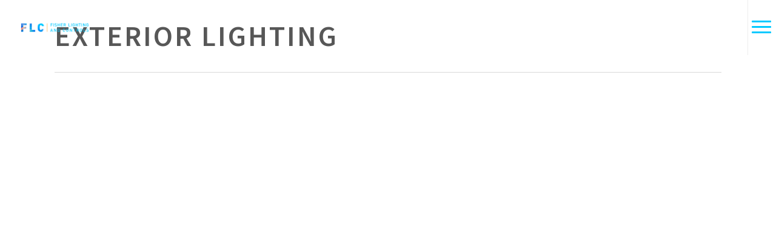

--- FILE ---
content_type: text/html; charset=UTF-8
request_url: https://fisherlightingandcontrols.com/project-type/exterior-lighting/
body_size: 14726
content:
<!doctype html>
<html lang="en-US" class="no-js">
<head>
	<meta charset="UTF-8">
	<meta name="viewport" content="width=device-width, initial-scale=1, maximum-scale=1, user-scalable=0" /><link rel="shortcut icon" href="https://fisherlightingandcontrols.com/wp-content/uploads/2014/01/FLC-ICO.png" /><meta name='robots' content='index, follow, max-image-preview:large, max-snippet:-1, max-video-preview:-1' />
	<style>img:is([sizes="auto" i], [sizes^="auto," i]) { contain-intrinsic-size: 3000px 1500px }</style>
	
	<!-- This site is optimized with the Yoast SEO plugin v26.7 - https://yoast.com/wordpress/plugins/seo/ -->
	<title>Exterior Lighting Archives | Fisher Lighting and Controls</title>
	<link rel="canonical" href="https://fisherlightingandcontrols.com/project-type/exterior-lighting/" />
	<meta property="og:locale" content="en_US" />
	<meta property="og:type" content="article" />
	<meta property="og:title" content="Exterior Lighting Archives | Fisher Lighting and Controls" />
	<meta property="og:url" content="https://fisherlightingandcontrols.com/project-type/exterior-lighting/" />
	<meta property="og:site_name" content="Fisher Lighting and Controls" />
	<script type="application/ld+json" class="yoast-schema-graph">{"@context":"https://schema.org","@graph":[{"@type":"CollectionPage","@id":"https://fisherlightingandcontrols.com/project-type/exterior-lighting/","url":"https://fisherlightingandcontrols.com/project-type/exterior-lighting/","name":"Exterior Lighting Archives | Fisher Lighting and Controls","isPartOf":{"@id":"https://fisherlightingandcontrols.com/#website"},"primaryImageOfPage":{"@id":"https://fisherlightingandcontrols.com/project-type/exterior-lighting/#primaryimage"},"image":{"@id":"https://fisherlightingandcontrols.com/project-type/exterior-lighting/#primaryimage"},"thumbnailUrl":"https://fisherlightingandcontrols.com/wp-content/uploads/2016/11/Fisher-Lighting-Controls-LSI-Industries-LED-Mirada-Area-Light-XALM-featured-product-tile.jpg","breadcrumb":{"@id":"https://fisherlightingandcontrols.com/project-type/exterior-lighting/#breadcrumb"},"inLanguage":"en-US"},{"@type":"ImageObject","inLanguage":"en-US","@id":"https://fisherlightingandcontrols.com/project-type/exterior-lighting/#primaryimage","url":"https://fisherlightingandcontrols.com/wp-content/uploads/2016/11/Fisher-Lighting-Controls-LSI-Industries-LED-Mirada-Area-Light-XALM-featured-product-tile.jpg","contentUrl":"https://fisherlightingandcontrols.com/wp-content/uploads/2016/11/Fisher-Lighting-Controls-LSI-Industries-LED-Mirada-Area-Light-XALM-featured-product-tile.jpg","width":855,"height":600,"caption":"Fisher Lighting and Controls Denver Colorado Rep Representative Design LSI Industries Mirada LED Area Light XALM Silicone Optics Quarterly Featured Product"},{"@type":"BreadcrumbList","@id":"https://fisherlightingandcontrols.com/project-type/exterior-lighting/#breadcrumb","itemListElement":[{"@type":"ListItem","position":1,"name":"Home","item":"https://fisherlightingandcontrols.com/"},{"@type":"ListItem","position":2,"name":"Exterior Lighting"}]},{"@type":"WebSite","@id":"https://fisherlightingandcontrols.com/#website","url":"https://fisherlightingandcontrols.com/","name":"Fisher Lighting and Controls","description":"Colorado&#039;s Finest Lighting &amp; Controls Representative","potentialAction":[{"@type":"SearchAction","target":{"@type":"EntryPoint","urlTemplate":"https://fisherlightingandcontrols.com/?s={search_term_string}"},"query-input":{"@type":"PropertyValueSpecification","valueRequired":true,"valueName":"search_term_string"}}],"inLanguage":"en-US"}]}</script>
	<!-- / Yoast SEO plugin. -->


<link rel='dns-prefetch' href='//fonts.googleapis.com' />
<link rel="alternate" type="application/rss+xml" title="Fisher Lighting and Controls &raquo; Feed" href="https://fisherlightingandcontrols.com/feed/" />
<link rel="alternate" type="application/rss+xml" title="Fisher Lighting and Controls &raquo; Comments Feed" href="https://fisherlightingandcontrols.com/comments/feed/" />
<link rel="alternate" type="application/rss+xml" title="Fisher Lighting and Controls &raquo; Exterior Lighting Project Category Feed" href="https://fisherlightingandcontrols.com/project-type/exterior-lighting/feed/" />
<script type="text/javascript">
/* <![CDATA[ */
window._wpemojiSettings = {"baseUrl":"https:\/\/s.w.org\/images\/core\/emoji\/16.0.1\/72x72\/","ext":".png","svgUrl":"https:\/\/s.w.org\/images\/core\/emoji\/16.0.1\/svg\/","svgExt":".svg","source":{"concatemoji":"https:\/\/fisherlightingandcontrols.com\/wp-includes\/js\/wp-emoji-release.min.js?ver=6.8.3"}};
/*! This file is auto-generated */
!function(s,n){var o,i,e;function c(e){try{var t={supportTests:e,timestamp:(new Date).valueOf()};sessionStorage.setItem(o,JSON.stringify(t))}catch(e){}}function p(e,t,n){e.clearRect(0,0,e.canvas.width,e.canvas.height),e.fillText(t,0,0);var t=new Uint32Array(e.getImageData(0,0,e.canvas.width,e.canvas.height).data),a=(e.clearRect(0,0,e.canvas.width,e.canvas.height),e.fillText(n,0,0),new Uint32Array(e.getImageData(0,0,e.canvas.width,e.canvas.height).data));return t.every(function(e,t){return e===a[t]})}function u(e,t){e.clearRect(0,0,e.canvas.width,e.canvas.height),e.fillText(t,0,0);for(var n=e.getImageData(16,16,1,1),a=0;a<n.data.length;a++)if(0!==n.data[a])return!1;return!0}function f(e,t,n,a){switch(t){case"flag":return n(e,"\ud83c\udff3\ufe0f\u200d\u26a7\ufe0f","\ud83c\udff3\ufe0f\u200b\u26a7\ufe0f")?!1:!n(e,"\ud83c\udde8\ud83c\uddf6","\ud83c\udde8\u200b\ud83c\uddf6")&&!n(e,"\ud83c\udff4\udb40\udc67\udb40\udc62\udb40\udc65\udb40\udc6e\udb40\udc67\udb40\udc7f","\ud83c\udff4\u200b\udb40\udc67\u200b\udb40\udc62\u200b\udb40\udc65\u200b\udb40\udc6e\u200b\udb40\udc67\u200b\udb40\udc7f");case"emoji":return!a(e,"\ud83e\udedf")}return!1}function g(e,t,n,a){var r="undefined"!=typeof WorkerGlobalScope&&self instanceof WorkerGlobalScope?new OffscreenCanvas(300,150):s.createElement("canvas"),o=r.getContext("2d",{willReadFrequently:!0}),i=(o.textBaseline="top",o.font="600 32px Arial",{});return e.forEach(function(e){i[e]=t(o,e,n,a)}),i}function t(e){var t=s.createElement("script");t.src=e,t.defer=!0,s.head.appendChild(t)}"undefined"!=typeof Promise&&(o="wpEmojiSettingsSupports",i=["flag","emoji"],n.supports={everything:!0,everythingExceptFlag:!0},e=new Promise(function(e){s.addEventListener("DOMContentLoaded",e,{once:!0})}),new Promise(function(t){var n=function(){try{var e=JSON.parse(sessionStorage.getItem(o));if("object"==typeof e&&"number"==typeof e.timestamp&&(new Date).valueOf()<e.timestamp+604800&&"object"==typeof e.supportTests)return e.supportTests}catch(e){}return null}();if(!n){if("undefined"!=typeof Worker&&"undefined"!=typeof OffscreenCanvas&&"undefined"!=typeof URL&&URL.createObjectURL&&"undefined"!=typeof Blob)try{var e="postMessage("+g.toString()+"("+[JSON.stringify(i),f.toString(),p.toString(),u.toString()].join(",")+"));",a=new Blob([e],{type:"text/javascript"}),r=new Worker(URL.createObjectURL(a),{name:"wpTestEmojiSupports"});return void(r.onmessage=function(e){c(n=e.data),r.terminate(),t(n)})}catch(e){}c(n=g(i,f,p,u))}t(n)}).then(function(e){for(var t in e)n.supports[t]=e[t],n.supports.everything=n.supports.everything&&n.supports[t],"flag"!==t&&(n.supports.everythingExceptFlag=n.supports.everythingExceptFlag&&n.supports[t]);n.supports.everythingExceptFlag=n.supports.everythingExceptFlag&&!n.supports.flag,n.DOMReady=!1,n.readyCallback=function(){n.DOMReady=!0}}).then(function(){return e}).then(function(){var e;n.supports.everything||(n.readyCallback(),(e=n.source||{}).concatemoji?t(e.concatemoji):e.wpemoji&&e.twemoji&&(t(e.twemoji),t(e.wpemoji)))}))}((window,document),window._wpemojiSettings);
/* ]]> */
</script>
<style id='wp-emoji-styles-inline-css' type='text/css'>

	img.wp-smiley, img.emoji {
		display: inline !important;
		border: none !important;
		box-shadow: none !important;
		height: 1em !important;
		width: 1em !important;
		margin: 0 0.07em !important;
		vertical-align: -0.1em !important;
		background: none !important;
		padding: 0 !important;
	}
</style>
<link rel='stylesheet' id='wp-block-library-css' href='https://fisherlightingandcontrols.com/wp-includes/css/dist/block-library/style.min.css?ver=6.8.3' type='text/css' media='all' />
<style id='global-styles-inline-css' type='text/css'>
:root{--wp--preset--aspect-ratio--square: 1;--wp--preset--aspect-ratio--4-3: 4/3;--wp--preset--aspect-ratio--3-4: 3/4;--wp--preset--aspect-ratio--3-2: 3/2;--wp--preset--aspect-ratio--2-3: 2/3;--wp--preset--aspect-ratio--16-9: 16/9;--wp--preset--aspect-ratio--9-16: 9/16;--wp--preset--color--black: #000000;--wp--preset--color--cyan-bluish-gray: #abb8c3;--wp--preset--color--white: #ffffff;--wp--preset--color--pale-pink: #f78da7;--wp--preset--color--vivid-red: #cf2e2e;--wp--preset--color--luminous-vivid-orange: #ff6900;--wp--preset--color--luminous-vivid-amber: #fcb900;--wp--preset--color--light-green-cyan: #7bdcb5;--wp--preset--color--vivid-green-cyan: #00d084;--wp--preset--color--pale-cyan-blue: #8ed1fc;--wp--preset--color--vivid-cyan-blue: #0693e3;--wp--preset--color--vivid-purple: #9b51e0;--wp--preset--gradient--vivid-cyan-blue-to-vivid-purple: linear-gradient(135deg,rgba(6,147,227,1) 0%,rgb(155,81,224) 100%);--wp--preset--gradient--light-green-cyan-to-vivid-green-cyan: linear-gradient(135deg,rgb(122,220,180) 0%,rgb(0,208,130) 100%);--wp--preset--gradient--luminous-vivid-amber-to-luminous-vivid-orange: linear-gradient(135deg,rgba(252,185,0,1) 0%,rgba(255,105,0,1) 100%);--wp--preset--gradient--luminous-vivid-orange-to-vivid-red: linear-gradient(135deg,rgba(255,105,0,1) 0%,rgb(207,46,46) 100%);--wp--preset--gradient--very-light-gray-to-cyan-bluish-gray: linear-gradient(135deg,rgb(238,238,238) 0%,rgb(169,184,195) 100%);--wp--preset--gradient--cool-to-warm-spectrum: linear-gradient(135deg,rgb(74,234,220) 0%,rgb(151,120,209) 20%,rgb(207,42,186) 40%,rgb(238,44,130) 60%,rgb(251,105,98) 80%,rgb(254,248,76) 100%);--wp--preset--gradient--blush-light-purple: linear-gradient(135deg,rgb(255,206,236) 0%,rgb(152,150,240) 100%);--wp--preset--gradient--blush-bordeaux: linear-gradient(135deg,rgb(254,205,165) 0%,rgb(254,45,45) 50%,rgb(107,0,62) 100%);--wp--preset--gradient--luminous-dusk: linear-gradient(135deg,rgb(255,203,112) 0%,rgb(199,81,192) 50%,rgb(65,88,208) 100%);--wp--preset--gradient--pale-ocean: linear-gradient(135deg,rgb(255,245,203) 0%,rgb(182,227,212) 50%,rgb(51,167,181) 100%);--wp--preset--gradient--electric-grass: linear-gradient(135deg,rgb(202,248,128) 0%,rgb(113,206,126) 100%);--wp--preset--gradient--midnight: linear-gradient(135deg,rgb(2,3,129) 0%,rgb(40,116,252) 100%);--wp--preset--font-size--small: 13px;--wp--preset--font-size--medium: 20px;--wp--preset--font-size--large: 36px;--wp--preset--font-size--x-large: 42px;--wp--preset--font-family--din-medium: DIN Medium;--wp--preset--font-family--din-regular: DIN Regular;--wp--preset--font-family--benton-sans-thin: Benton Sans Thin;--wp--preset--font-family--din-light: DIN Light;--wp--preset--font-family--din-bold: DIN Bold;--wp--preset--font-family--ssp-extra-light: ssp-extra-light;--wp--preset--font-family--ssp-light: ssp-light;--wp--preset--font-family--ssp-regular: ssp-regular;--wp--preset--font-family--ssp-semibold: ssp-semibold;--wp--preset--font-family--ssp-bold: ssp-bold;--wp--preset--font-family--ssp-black: ssp-black;--wp--preset--spacing--20: 0.44rem;--wp--preset--spacing--30: 0.67rem;--wp--preset--spacing--40: 1rem;--wp--preset--spacing--50: 1.5rem;--wp--preset--spacing--60: 2.25rem;--wp--preset--spacing--70: 3.38rem;--wp--preset--spacing--80: 5.06rem;--wp--preset--shadow--natural: 6px 6px 9px rgba(0, 0, 0, 0.2);--wp--preset--shadow--deep: 12px 12px 50px rgba(0, 0, 0, 0.4);--wp--preset--shadow--sharp: 6px 6px 0px rgba(0, 0, 0, 0.2);--wp--preset--shadow--outlined: 6px 6px 0px -3px rgba(255, 255, 255, 1), 6px 6px rgba(0, 0, 0, 1);--wp--preset--shadow--crisp: 6px 6px 0px rgba(0, 0, 0, 1);}:root { --wp--style--global--content-size: 1300px;--wp--style--global--wide-size: 1300px; }:where(body) { margin: 0; }.wp-site-blocks > .alignleft { float: left; margin-right: 2em; }.wp-site-blocks > .alignright { float: right; margin-left: 2em; }.wp-site-blocks > .aligncenter { justify-content: center; margin-left: auto; margin-right: auto; }:where(.is-layout-flex){gap: 0.5em;}:where(.is-layout-grid){gap: 0.5em;}.is-layout-flow > .alignleft{float: left;margin-inline-start: 0;margin-inline-end: 2em;}.is-layout-flow > .alignright{float: right;margin-inline-start: 2em;margin-inline-end: 0;}.is-layout-flow > .aligncenter{margin-left: auto !important;margin-right: auto !important;}.is-layout-constrained > .alignleft{float: left;margin-inline-start: 0;margin-inline-end: 2em;}.is-layout-constrained > .alignright{float: right;margin-inline-start: 2em;margin-inline-end: 0;}.is-layout-constrained > .aligncenter{margin-left: auto !important;margin-right: auto !important;}.is-layout-constrained > :where(:not(.alignleft):not(.alignright):not(.alignfull)){max-width: var(--wp--style--global--content-size);margin-left: auto !important;margin-right: auto !important;}.is-layout-constrained > .alignwide{max-width: var(--wp--style--global--wide-size);}body .is-layout-flex{display: flex;}.is-layout-flex{flex-wrap: wrap;align-items: center;}.is-layout-flex > :is(*, div){margin: 0;}body .is-layout-grid{display: grid;}.is-layout-grid > :is(*, div){margin: 0;}body{padding-top: 0px;padding-right: 0px;padding-bottom: 0px;padding-left: 0px;}:root :where(.wp-element-button, .wp-block-button__link){background-color: #32373c;border-width: 0;color: #fff;font-family: inherit;font-size: inherit;line-height: inherit;padding: calc(0.667em + 2px) calc(1.333em + 2px);text-decoration: none;}.has-black-color{color: var(--wp--preset--color--black) !important;}.has-cyan-bluish-gray-color{color: var(--wp--preset--color--cyan-bluish-gray) !important;}.has-white-color{color: var(--wp--preset--color--white) !important;}.has-pale-pink-color{color: var(--wp--preset--color--pale-pink) !important;}.has-vivid-red-color{color: var(--wp--preset--color--vivid-red) !important;}.has-luminous-vivid-orange-color{color: var(--wp--preset--color--luminous-vivid-orange) !important;}.has-luminous-vivid-amber-color{color: var(--wp--preset--color--luminous-vivid-amber) !important;}.has-light-green-cyan-color{color: var(--wp--preset--color--light-green-cyan) !important;}.has-vivid-green-cyan-color{color: var(--wp--preset--color--vivid-green-cyan) !important;}.has-pale-cyan-blue-color{color: var(--wp--preset--color--pale-cyan-blue) !important;}.has-vivid-cyan-blue-color{color: var(--wp--preset--color--vivid-cyan-blue) !important;}.has-vivid-purple-color{color: var(--wp--preset--color--vivid-purple) !important;}.has-black-background-color{background-color: var(--wp--preset--color--black) !important;}.has-cyan-bluish-gray-background-color{background-color: var(--wp--preset--color--cyan-bluish-gray) !important;}.has-white-background-color{background-color: var(--wp--preset--color--white) !important;}.has-pale-pink-background-color{background-color: var(--wp--preset--color--pale-pink) !important;}.has-vivid-red-background-color{background-color: var(--wp--preset--color--vivid-red) !important;}.has-luminous-vivid-orange-background-color{background-color: var(--wp--preset--color--luminous-vivid-orange) !important;}.has-luminous-vivid-amber-background-color{background-color: var(--wp--preset--color--luminous-vivid-amber) !important;}.has-light-green-cyan-background-color{background-color: var(--wp--preset--color--light-green-cyan) !important;}.has-vivid-green-cyan-background-color{background-color: var(--wp--preset--color--vivid-green-cyan) !important;}.has-pale-cyan-blue-background-color{background-color: var(--wp--preset--color--pale-cyan-blue) !important;}.has-vivid-cyan-blue-background-color{background-color: var(--wp--preset--color--vivid-cyan-blue) !important;}.has-vivid-purple-background-color{background-color: var(--wp--preset--color--vivid-purple) !important;}.has-black-border-color{border-color: var(--wp--preset--color--black) !important;}.has-cyan-bluish-gray-border-color{border-color: var(--wp--preset--color--cyan-bluish-gray) !important;}.has-white-border-color{border-color: var(--wp--preset--color--white) !important;}.has-pale-pink-border-color{border-color: var(--wp--preset--color--pale-pink) !important;}.has-vivid-red-border-color{border-color: var(--wp--preset--color--vivid-red) !important;}.has-luminous-vivid-orange-border-color{border-color: var(--wp--preset--color--luminous-vivid-orange) !important;}.has-luminous-vivid-amber-border-color{border-color: var(--wp--preset--color--luminous-vivid-amber) !important;}.has-light-green-cyan-border-color{border-color: var(--wp--preset--color--light-green-cyan) !important;}.has-vivid-green-cyan-border-color{border-color: var(--wp--preset--color--vivid-green-cyan) !important;}.has-pale-cyan-blue-border-color{border-color: var(--wp--preset--color--pale-cyan-blue) !important;}.has-vivid-cyan-blue-border-color{border-color: var(--wp--preset--color--vivid-cyan-blue) !important;}.has-vivid-purple-border-color{border-color: var(--wp--preset--color--vivid-purple) !important;}.has-vivid-cyan-blue-to-vivid-purple-gradient-background{background: var(--wp--preset--gradient--vivid-cyan-blue-to-vivid-purple) !important;}.has-light-green-cyan-to-vivid-green-cyan-gradient-background{background: var(--wp--preset--gradient--light-green-cyan-to-vivid-green-cyan) !important;}.has-luminous-vivid-amber-to-luminous-vivid-orange-gradient-background{background: var(--wp--preset--gradient--luminous-vivid-amber-to-luminous-vivid-orange) !important;}.has-luminous-vivid-orange-to-vivid-red-gradient-background{background: var(--wp--preset--gradient--luminous-vivid-orange-to-vivid-red) !important;}.has-very-light-gray-to-cyan-bluish-gray-gradient-background{background: var(--wp--preset--gradient--very-light-gray-to-cyan-bluish-gray) !important;}.has-cool-to-warm-spectrum-gradient-background{background: var(--wp--preset--gradient--cool-to-warm-spectrum) !important;}.has-blush-light-purple-gradient-background{background: var(--wp--preset--gradient--blush-light-purple) !important;}.has-blush-bordeaux-gradient-background{background: var(--wp--preset--gradient--blush-bordeaux) !important;}.has-luminous-dusk-gradient-background{background: var(--wp--preset--gradient--luminous-dusk) !important;}.has-pale-ocean-gradient-background{background: var(--wp--preset--gradient--pale-ocean) !important;}.has-electric-grass-gradient-background{background: var(--wp--preset--gradient--electric-grass) !important;}.has-midnight-gradient-background{background: var(--wp--preset--gradient--midnight) !important;}.has-small-font-size{font-size: var(--wp--preset--font-size--small) !important;}.has-medium-font-size{font-size: var(--wp--preset--font-size--medium) !important;}.has-large-font-size{font-size: var(--wp--preset--font-size--large) !important;}.has-x-large-font-size{font-size: var(--wp--preset--font-size--x-large) !important;}.has-din-medium-font-family{font-family: var(--wp--preset--font-family--din-medium) !important;}.has-din-regular-font-family{font-family: var(--wp--preset--font-family--din-regular) !important;}.has-benton-sans-thin-font-family{font-family: var(--wp--preset--font-family--benton-sans-thin) !important;}.has-din-light-font-family{font-family: var(--wp--preset--font-family--din-light) !important;}.has-din-bold-font-family{font-family: var(--wp--preset--font-family--din-bold) !important;}.has-ssp-extra-light-font-family{font-family: var(--wp--preset--font-family--ssp-extra-light) !important;}.has-ssp-light-font-family{font-family: var(--wp--preset--font-family--ssp-light) !important;}.has-ssp-regular-font-family{font-family: var(--wp--preset--font-family--ssp-regular) !important;}.has-ssp-semibold-font-family{font-family: var(--wp--preset--font-family--ssp-semibold) !important;}.has-ssp-bold-font-family{font-family: var(--wp--preset--font-family--ssp-bold) !important;}.has-ssp-black-font-family{font-family: var(--wp--preset--font-family--ssp-black) !important;}
:where(.wp-block-post-template.is-layout-flex){gap: 1.25em;}:where(.wp-block-post-template.is-layout-grid){gap: 1.25em;}
:where(.wp-block-columns.is-layout-flex){gap: 2em;}:where(.wp-block-columns.is-layout-grid){gap: 2em;}
:root :where(.wp-block-pullquote){font-size: 1.5em;line-height: 1.6;}
</style>
<link rel='stylesheet' id='contact-form-7-css' href='https://fisherlightingandcontrols.com/wp-content/plugins/contact-form-7/includes/css/styles.css?ver=6.1.4' type='text/css' media='all' />
<link rel='stylesheet' id='nectar-portfolio-css' href='https://fisherlightingandcontrols.com/wp-content/plugins/salient-portfolio/css/portfolio.css?ver=1.8.3' type='text/css' media='all' />
<link rel='stylesheet' id='salient-social-css' href='https://fisherlightingandcontrols.com/wp-content/plugins/salient-social/css/style.css?ver=1.2.6' type='text/css' media='all' />
<style id='salient-social-inline-css' type='text/css'>

  .sharing-default-minimal .nectar-love.loved,
  body .nectar-social[data-color-override="override"].fixed > a:before, 
  body .nectar-social[data-color-override="override"].fixed .nectar-social-inner a,
  .sharing-default-minimal .nectar-social[data-color-override="override"] .nectar-social-inner a:hover,
  .nectar-social.vertical[data-color-override="override"] .nectar-social-inner a:hover {
    background-color: #00c9ff;
  }
  .nectar-social.hover .nectar-love.loved,
  .nectar-social.hover > .nectar-love-button a:hover,
  .nectar-social[data-color-override="override"].hover > div a:hover,
  #single-below-header .nectar-social[data-color-override="override"].hover > div a:hover,
  .nectar-social[data-color-override="override"].hover .share-btn:hover,
  .sharing-default-minimal .nectar-social[data-color-override="override"] .nectar-social-inner a {
    border-color: #00c9ff;
  }
  #single-below-header .nectar-social.hover .nectar-love.loved i,
  #single-below-header .nectar-social.hover[data-color-override="override"] a:hover,
  #single-below-header .nectar-social.hover[data-color-override="override"] a:hover i,
  #single-below-header .nectar-social.hover .nectar-love-button a:hover i,
  .nectar-love:hover i,
  .hover .nectar-love:hover .total_loves,
  .nectar-love.loved i,
  .nectar-social.hover .nectar-love.loved .total_loves,
  .nectar-social.hover .share-btn:hover, 
  .nectar-social[data-color-override="override"].hover .nectar-social-inner a:hover,
  .nectar-social[data-color-override="override"].hover > div:hover span,
  .sharing-default-minimal .nectar-social[data-color-override="override"] .nectar-social-inner a:not(:hover) i,
  .sharing-default-minimal .nectar-social[data-color-override="override"] .nectar-social-inner a:not(:hover) {
    color: #00c9ff;
  }
</style>
<link rel='stylesheet' id='uaf_client_css-css' href='https://fisherlightingandcontrols.com/wp-content/uploads/useanyfont/uaf.css?ver=1764361581' type='text/css' media='all' />
<link rel='stylesheet' id='font-awesome-css' href='https://fisherlightingandcontrols.com/wp-content/themes/salient/css/font-awesome-legacy.min.css?ver=4.7.1' type='text/css' media='all' />
<link rel='stylesheet' id='salient-grid-system-css' href='https://fisherlightingandcontrols.com/wp-content/themes/salient/css/build/grid-system.css?ver=17.4.0' type='text/css' media='all' />
<link rel='stylesheet' id='main-styles-css' href='https://fisherlightingandcontrols.com/wp-content/themes/salient/css/build/style.css?ver=17.4.0' type='text/css' media='all' />
<link rel='stylesheet' id='nectar-header-layout-centered-menu-css' href='https://fisherlightingandcontrols.com/wp-content/themes/salient/css/build/header/header-layout-centered-menu.css?ver=17.4.0' type='text/css' media='all' />
<link rel='stylesheet' id='nectar-header-perma-transparent-css' href='https://fisherlightingandcontrols.com/wp-content/themes/salient/css/build/header/header-perma-transparent.css?ver=17.4.0' type='text/css' media='all' />
<link rel='stylesheet' id='nectar-cf7-css' href='https://fisherlightingandcontrols.com/wp-content/themes/salient/css/build/third-party/cf7.css?ver=17.4.0' type='text/css' media='all' />
<link rel='stylesheet' id='nectar_default_font_open_sans-css' href='https://fonts.googleapis.com/css?family=Open+Sans%3A300%2C400%2C600%2C700&#038;subset=latin%2Clatin-ext' type='text/css' media='all' />
<link rel='stylesheet' id='nectar-blog-masonry-core-css' href='https://fisherlightingandcontrols.com/wp-content/themes/salient/css/build/blog/masonry-core.css?ver=17.4.0' type='text/css' media='all' />
<link rel='stylesheet' id='responsive-css' href='https://fisherlightingandcontrols.com/wp-content/themes/salient/css/build/responsive.css?ver=17.4.0' type='text/css' media='all' />
<link rel='stylesheet' id='skin-ascend-css' href='https://fisherlightingandcontrols.com/wp-content/themes/salient/css/build/ascend.css?ver=17.4.0' type='text/css' media='all' />
<link rel='stylesheet' id='salient-wp-menu-dynamic-css' href='https://fisherlightingandcontrols.com/wp-content/uploads/salient/menu-dynamic.css?ver=98367' type='text/css' media='all' />
<link rel='stylesheet' id='dynamic-css-css' href='https://fisherlightingandcontrols.com/wp-content/themes/salient/css/salient-dynamic-styles.css?ver=95471' type='text/css' media='all' />
<style id='dynamic-css-inline-css' type='text/css'>
#header-space{background-color:#ffffff}@media only screen and (min-width:1000px){body #ajax-content-wrap.no-scroll{min-height:calc(100vh - 91px);height:calc(100vh - 91px)!important;}}@media only screen and (min-width:1000px){#page-header-wrap.fullscreen-header,#page-header-wrap.fullscreen-header #page-header-bg,html:not(.nectar-box-roll-loaded) .nectar-box-roll > #page-header-bg.fullscreen-header,.nectar_fullscreen_zoom_recent_projects,#nectar_fullscreen_rows:not(.afterLoaded) > div{height:calc(100vh - 90px);}.wpb_row.vc_row-o-full-height.top-level,.wpb_row.vc_row-o-full-height.top-level > .col.span_12{min-height:calc(100vh - 90px);}html:not(.nectar-box-roll-loaded) .nectar-box-roll > #page-header-bg.fullscreen-header{top:91px;}.nectar-slider-wrap[data-fullscreen="true"]:not(.loaded),.nectar-slider-wrap[data-fullscreen="true"]:not(.loaded) .swiper-container{height:calc(100vh - 89px)!important;}.admin-bar .nectar-slider-wrap[data-fullscreen="true"]:not(.loaded),.admin-bar .nectar-slider-wrap[data-fullscreen="true"]:not(.loaded) .swiper-container{height:calc(100vh - 89px - 32px)!important;}}.admin-bar[class*="page-template-template-no-header"] .wpb_row.vc_row-o-full-height.top-level,.admin-bar[class*="page-template-template-no-header"] .wpb_row.vc_row-o-full-height.top-level > .col.span_12{min-height:calc(100vh - 32px);}body[class*="page-template-template-no-header"] .wpb_row.vc_row-o-full-height.top-level,body[class*="page-template-template-no-header"] .wpb_row.vc_row-o-full-height.top-level > .col.span_12{min-height:100vh;}@media only screen and (max-width:999px){.using-mobile-browser #nectar_fullscreen_rows:not(.afterLoaded):not([data-mobile-disable="on"]) > div{height:calc(100vh - 100px);}.using-mobile-browser .wpb_row.vc_row-o-full-height.top-level,.using-mobile-browser .wpb_row.vc_row-o-full-height.top-level > .col.span_12,[data-permanent-transparent="1"].using-mobile-browser .wpb_row.vc_row-o-full-height.top-level,[data-permanent-transparent="1"].using-mobile-browser .wpb_row.vc_row-o-full-height.top-level > .col.span_12{min-height:calc(100vh - 100px);}html:not(.nectar-box-roll-loaded) .nectar-box-roll > #page-header-bg.fullscreen-header,.nectar_fullscreen_zoom_recent_projects,.nectar-slider-wrap[data-fullscreen="true"]:not(.loaded),.nectar-slider-wrap[data-fullscreen="true"]:not(.loaded) .swiper-container,#nectar_fullscreen_rows:not(.afterLoaded):not([data-mobile-disable="on"]) > div{height:calc(100vh - 47px);}.wpb_row.vc_row-o-full-height.top-level,.wpb_row.vc_row-o-full-height.top-level > .col.span_12{min-height:calc(100vh - 47px);}body[data-transparent-header="false"] #ajax-content-wrap.no-scroll{min-height:calc(100vh - 47px);height:calc(100vh - 47px);}}.screen-reader-text,.nectar-skip-to-content:not(:focus){border:0;clip:rect(1px,1px,1px,1px);clip-path:inset(50%);height:1px;margin:-1px;overflow:hidden;padding:0;position:absolute!important;width:1px;word-wrap:normal!important;}.row .col img:not([srcset]){width:auto;}.row .col img.img-with-animation.nectar-lazy:not([srcset]){width:100%;}
body, body .container-wrap, body .home-wrap, body #page-header-wrap {
  background-color: #fff!important;
}

body .portfolio-filters-inline ul li a {
  color: #FCA534!important;
}
body .portfolio-filters-inline {
  background-color: #fff!important;
}

body .portfolio-filters-inline .container ul li#sort-label, body .portfolio-filters-inline #current-category {
   color: #FCA534!important;
}

#header-outer { box-shadow: none!important; }

.project-title {
  background-color: #fff!important;
}

#mobile-menu #mobile-search, header#top nav ul #search-btn {
display: none!important;
}

div.swiper-slide .content h2 {
color:#00c9ff;
}
div.swiper-slide .content p {
color:#FFFFFF;
}
div.swiper-slide .button a {
color:#FFFFFF;
}

.single-post .wp-post-image {
   display: none;
}

body #footer-outer #footer-widgets .col ul li {
    border-bottom: none !important;
}
body #footer-outer .widget.widget_pages li a {
    border-bottom: none !important;
}

.meta-comment-count {
display: none!important;
}

body header#top nav ul li.megamenu ul.sub-menu {
    left: auto!important;
    right: 0!important;
    width: 50%!important;
}

@media only screen and (min-width: 1000px) and (max-width: 1300px) { 
   #header-outer #logo img { 
      padding: 10px 5px 10px 5px!important;
   }
   header#top nav ul:not(.sub-menu) li a {
     padding-left: 6px!important;
     padding-right: 6px!important;
  }
}  

@media only screen and (min-width : 690px) and (max-width : 1000px) {
    html body .my-col-class .wpb_column {
        width: 31.666666666666668% !important;
    }
}

.wpcf7 input[type="text"],
.wpcf7 input[type="email"],
.wpcf7 textarea
{
    background-color: #fff;
    color: #00c9ff;
    width: 100%;
}

.post-header span {
    display: none !important;
}

p {
    -webkit-font-smoothing: antialiased !important;
}

.col:not(#post-area):not(.span_12):not(#sidebar):hover [class^="icon-"].icon-3x.alt-style.hovered, .col:not(#post-area):not(.span_12):not(#sidebar):hover [class*=" icon-"].icon-3x.alt-style.hovered {
    background-color: rgba(0,0,0,0.0)!important;
}
#call-to-action .container a.nectar-button {
    color: #FFFFFF !important;
}

div#header-space {
    display: none !important;
}


#call-to-action .container a.nectar-button:hover {
    color: #FFFFFF !important;
}

* {
    -webkit-font-smoothing: antialiased !important; 
}

.masonry-blog-item .post-meta .nectar-love-wrap {
    display: none !important;
}

.nectar-love-wrap .nectar-love {
   display: none;
}
article.post .post-meta .date {
   margin-bottom: 0px;
}
article.post .post-meta .date {
   padding-bottom: 0px;
   border-bottom: 0px!important;
}

span {
    word-wrap: break-word;
}

<script type="text/javascript">

jQuery( document ).ready(function() {
jQuery(".lightbox-column a.column-link").attr("rel","prettyphoto").addClass("nectar_video_lightbox");
});

</script>
</style>
<link rel='stylesheet' id='redux-google-fonts-salient_redux-css' href='https://fonts.googleapis.com/css?family=Source+Sans+Pro%3A600%2C400%2C200&#038;subset=latin&#038;ver=6.8.3' type='text/css' media='all' />
<script type="text/javascript" src="https://fisherlightingandcontrols.com/wp-includes/js/jquery/jquery.min.js?ver=3.7.1" id="jquery-core-js"></script>
<script type="text/javascript" src="https://fisherlightingandcontrols.com/wp-includes/js/jquery/jquery-migrate.min.js?ver=3.4.1" id="jquery-migrate-js"></script>
<script></script><link rel="https://api.w.org/" href="https://fisherlightingandcontrols.com/wp-json/" /><link rel="EditURI" type="application/rsd+xml" title="RSD" href="https://fisherlightingandcontrols.com/xmlrpc.php?rsd" />
<meta name="generator" content="WordPress 6.8.3" />
<link rel="apple-touch-icon" sizes="180x180" href="/wp-content/uploads/fbrfg/apple-touch-icon.png?v=69PdRBGqpN">
<link rel="icon" type="image/png" sizes="32x32" href="/wp-content/uploads/fbrfg/favicon-32x32.png?v=69PdRBGqpN">
<link rel="icon" type="image/png" sizes="16x16" href="/wp-content/uploads/fbrfg/favicon-16x16.png?v=69PdRBGqpN">
<link rel="manifest" href="/wp-content/uploads/fbrfg/site.webmanifest?v=69PdRBGqpN">
<link rel="mask-icon" href="/wp-content/uploads/fbrfg/safari-pinned-tab.svg?v=69PdRBGqpN" color="#5bbad5">
<link rel="shortcut icon" href="/wp-content/uploads/fbrfg/favicon.ico?v=69PdRBGqpN">
<meta name="msapplication-TileColor" content="#da532c">
<meta name="msapplication-config" content="/wp-content/uploads/fbrfg/browserconfig.xml?v=69PdRBGqpN">
<meta name="theme-color" content="#ffffff"><script type="text/javascript"> var root = document.getElementsByTagName( "html" )[0]; root.setAttribute( "class", "js" ); </script><script>
  (function(i,s,o,g,r,a,m){i['GoogleAnalyticsObject']=r;i[r]=i[r]||function(){
  (i[r].q=i[r].q||[]).push(arguments)},i[r].l=1*new Date();a=s.createElement(o),
  m=s.getElementsByTagName(o)[0];a.async=1;a.src=g;m.parentNode.insertBefore(a,m)
  })(window,document,'script','//www.google-analytics.com/analytics.js','ga');

  ga('create', 'UA-50507517-1', 'fisherlightingandcontrols.com');
  ga('send', 'pageview');

</script><meta name="generator" content="Powered by WPBakery Page Builder - drag and drop page builder for WordPress."/>
<style class='wp-fonts-local' type='text/css'>
@font-face{font-family:"DIN Medium";font-style:normal;font-weight:400;font-display:fallback;src:url('https://fisherlightingandcontrols.com/wp-content/uploads/useanyfont/140903061850DIN-Medium.woff2') format('woff2');}
@font-face{font-family:"DIN Regular";font-style:normal;font-weight:400;font-display:fallback;src:url('https://fisherlightingandcontrols.com/wp-content/uploads/useanyfont/140903074213DIN.woff2') format('woff2');}
@font-face{font-family:"Benton Sans Thin";font-style:normal;font-weight:400;font-display:fallback;src:url('https://fisherlightingandcontrols.com/wp-content/uploads/useanyfont/150921101236Benton-Sans-Thin.woff2') format('woff2');}
@font-face{font-family:"DIN Light";font-style:normal;font-weight:400;font-display:fallback;src:url('https://fisherlightingandcontrols.com/wp-content/uploads/useanyfont/150921104008DIN-Light.woff2') format('woff2');}
@font-face{font-family:"DIN Bold";font-style:normal;font-weight:400;font-display:fallback;src:url('https://fisherlightingandcontrols.com/wp-content/uploads/useanyfont/151013084608DIN-Bold.woff2') format('woff2');}
@font-face{font-family:ssp-extra-light;font-style:normal;font-weight:400;font-display:fallback;src:url('https://fisherlightingandcontrols.com/wp-content/uploads/useanyfont/171109074054SSP-Extra-Light.woff2') format('woff2');}
@font-face{font-family:ssp-light;font-style:normal;font-weight:400;font-display:fallback;src:url('https://fisherlightingandcontrols.com/wp-content/uploads/useanyfont/171109074120SSP-Light.woff2') format('woff2');}
@font-face{font-family:ssp-regular;font-style:normal;font-weight:400;font-display:fallback;src:url('https://fisherlightingandcontrols.com/wp-content/uploads/useanyfont/171109074152SSP-Regular.woff2') format('woff2');}
@font-face{font-family:ssp-semibold;font-style:normal;font-weight:400;font-display:fallback;src:url('https://fisherlightingandcontrols.com/wp-content/uploads/useanyfont/171109074217SSP-Semibold.woff2') format('woff2');}
@font-face{font-family:ssp-bold;font-style:normal;font-weight:400;font-display:fallback;src:url('https://fisherlightingandcontrols.com/wp-content/uploads/useanyfont/171109074237SSP-Bold.woff2') format('woff2');}
@font-face{font-family:ssp-black;font-style:normal;font-weight:400;font-display:fallback;src:url('https://fisherlightingandcontrols.com/wp-content/uploads/useanyfont/171109074254SSP-Black.woff2') format('woff2');}
</style>
<noscript><style> .wpb_animate_when_almost_visible { opacity: 1; }</style></noscript></head><body class="archive tax-project-type term-exterior-lighting term-29 wp-theme-salient ascend wpb-js-composer js-comp-ver-8.4.2 vc_responsive" data-footer-reveal="false" data-footer-reveal-shadow="none" data-header-format="centered-menu" data-body-border="off" data-boxed-style="" data-header-breakpoint="1000" data-dropdown-style="minimal" data-cae="linear" data-cad="650" data-megamenu-width="contained" data-aie="none" data-ls="magnific" data-apte="standard" data-hhun="1" data-fancy-form-rcs="default" data-form-style="default" data-form-submit="regular" data-is="minimal" data-button-style="rounded_shadow" data-user-account-button="false" data-flex-cols="true" data-col-gap="default" data-header-inherit-rc="false" data-header-search="false" data-animated-anchors="false" data-ajax-transitions="false" data-full-width-header="true" data-slide-out-widget-area="true" data-slide-out-widget-area-style="fullscreen-alt" data-user-set-ocm="1" data-loading-animation="none" data-bg-header="false" data-responsive="1" data-ext-responsive="true" data-ext-padding="90" data-header-resize="0" data-header-color="custom" data-cart="false" data-remove-m-parallax="" data-remove-m-video-bgs="" data-m-animate="0" data-force-header-trans-color="light" data-smooth-scrolling="0" data-permanent-transparent="false" >
	
	<script type="text/javascript">
	 (function(window, document) {

		document.documentElement.classList.remove("no-js");

		if(navigator.userAgent.match(/(Android|iPod|iPhone|iPad|BlackBerry|IEMobile|Opera Mini)/)) {
			document.body.className += " using-mobile-browser mobile ";
		}
		if(navigator.userAgent.match(/Mac/) && navigator.maxTouchPoints && navigator.maxTouchPoints > 2) {
			document.body.className += " using-ios-device ";
		}

		if( !("ontouchstart" in window) ) {

			var body = document.querySelector("body");
			var winW = window.innerWidth;
			var bodyW = body.clientWidth;

			if (winW > bodyW + 4) {
				body.setAttribute("style", "--scroll-bar-w: " + (winW - bodyW - 4) + "px");
			} else {
				body.setAttribute("style", "--scroll-bar-w: 0px");
			}
		}

	 })(window, document);
   </script><a href="#ajax-content-wrap" class="nectar-skip-to-content">Skip to main content</a>	
	<div id="header-space"  data-header-mobile-fixed='1'></div> 
	
		<div id="header-outer" data-has-menu="false" data-has-buttons="yes" data-header-button_style="default" data-using-pr-menu="false" data-mobile-fixed="1" data-ptnm="1" data-lhe="default" data-user-set-bg="#ffffff" data-format="centered-menu" data-permanent-transparent="false" data-megamenu-rt="0" data-remove-fixed="0" data-header-resize="0" data-cart="false" data-transparency-option="" data-box-shadow="none" data-shrink-num="6" data-using-secondary="0" data-using-logo="1" data-logo-height="35" data-m-logo-height="24" data-padding="28" data-full-width="true" data-condense="false" >
		
<header id="top" role="banner" aria-label="Main Menu">
	<div class="container">
		<div class="row">
			<div class="col span_3">
								<a id="logo" href="https://fisherlightingandcontrols.com" data-supplied-ml-starting-dark="false" data-supplied-ml-starting="false" data-supplied-ml="false" >
					<img class="stnd skip-lazy default-logo" width="500" height="65" alt="Fisher Lighting and Controls" src="https://fisherlightingandcontrols.com/wp-content/uploads/2015/02/Fisher-Lighting-and-Controls-logo-header.png" srcset="https://fisherlightingandcontrols.com/wp-content/uploads/2015/02/Fisher-Lighting-and-Controls-logo-header.png 1x, https://fisherlightingandcontrols.com/wp-content/uploads/2013/12/Fisher-Logo-OFFICIAL-1000-x-130.png 2x" /><img class="starting-logo skip-lazy default-logo" width="" height="" alt="Fisher Lighting and Controls" src="https://fisherlightingandcontrols.com/wp-content/uploads/2015/02/Fisher-Lighting-and-Controls-logo-header.png" srcset="https://fisherlightingandcontrols.com/wp-content/uploads/2015/02/Fisher-Lighting-and-Controls-logo-header.png 1x, https://fisherlightingandcontrols.com/wp-content/uploads/2015/02/Fisher-Lighting-and-Controls-logo-header.png 2x" /><img class="starting-logo dark-version skip-lazy default-logo" width="500" height="65" alt="Fisher Lighting and Controls" src="https://fisherlightingandcontrols.com/wp-content/uploads/2015/02/Fisher-Lighting-and-Controls-logo-header.png" srcset="https://fisherlightingandcontrols.com/wp-content/uploads/2015/02/Fisher-Lighting-and-Controls-logo-header.png 1x, https://fisherlightingandcontrols.com/wp-content/uploads/2015/02/Fisher-Lighting-and-Controls-logo-header.png 2x" />				</a>
							</div><!--/span_3-->

			<div class="col span_9 col_last">
									<div class="nectar-mobile-only mobile-header"><div class="inner"></div></div>
													<div class="slide-out-widget-area-toggle mobile-icon fullscreen-alt" data-custom-color="false" data-icon-animation="simple-transform">
						<div> <a href="#slide-out-widget-area" role="button" aria-label="Navigation Menu" aria-expanded="false" class="closed">
							<span class="screen-reader-text">Menu</span><span aria-hidden="true"> <i class="lines-button x2"> <i class="lines"></i> </i> </span>						</a></div>
					</div>
				
									<nav aria-label="Main Menu">
													<ul class="sf-menu">
								<li class="no-menu-assigned"><a href="#"></a></li>							</ul>
													<ul class="buttons sf-menu" data-user-set-ocm="1">

								<li class="slide-out-widget-area-toggle" data-icon-animation="simple-transform" data-custom-color="false"><div> <a href="#slide-out-widget-area" aria-label="Navigation Menu" aria-expanded="false" role="button" class="closed"> <span class="screen-reader-text">Menu</span><span aria-hidden="true"> <i class="lines-button x2"> <i class="lines"></i> </i> </span> </a> </div></li>
							</ul>
						
					</nav>

					<div class="logo-spacing" data-using-image="true"><img class="hidden-logo" alt="Fisher Lighting and Controls" width="500" height="65" src="https://fisherlightingandcontrols.com/wp-content/uploads/2015/02/Fisher-Lighting-and-Controls-logo-header.png" /></div>
				</div><!--/span_9-->

				
			</div><!--/row-->
					</div><!--/container-->
	</header>		
	</div>
	
<div id="search-outer" class="nectar">
	<div id="search">
		<div class="container">
			 <div id="search-box">
				 <div class="inner-wrap">
					 <div class="col span_12">
						  <form role="search" action="https://fisherlightingandcontrols.com/" method="GET">
															<input type="text" name="s"  value="Start Typing..." aria-label="Search" data-placeholder="Start Typing..." />
							
						<span><i>Press enter to begin your search</i></span>
						<button aria-label="Search" class="search-box__button" type="submit">Search</button>						</form>
					</div><!--/span_12-->
				</div><!--/inner-wrap-->
			 </div><!--/search-box-->
			 <div id="close"><a href="#" role="button"><span class="screen-reader-text">Close Search</span>
				<span class="icon-salient-x" aria-hidden="true"></span>				 </a></div>
		 </div><!--/container-->
	</div><!--/search-->
</div><!--/search-outer-->
	<div id="ajax-content-wrap">


 <div class="row page-header-no-bg">
		<div class="container">
			<div class="col span_12 section-title">

				<h1>
				Exterior Lighting				</h1>

				
			</div>
		</div>
	</div>



<div class="container-wrap">

	<div class="container main-content" data-col-num="cols-elastic">

		<div class="portfolio-wrap
				">

		<span class="portfolio-loading"></span>

		<div id="portfolio" class="row portfolio-items masonry-items "  data-categories-to-show="" data-starting-filter=""  data-gutter="default" data-masonry-type="default" data-ps="2" data-col-num="elastic">
			
				<div class="col elastic-portfolio-item regular element" data-project-cat="exterior-lighting led-lighting quarterly-featured-products " data-default-color="true" data-title-color="" data-subtitle-color="">

					<div class="inner-wrap animated" data-animation="fade_in_from_bottom">

							
							<div class="work-item style-2">

									<img class="custom-thumbnail" src="https://fisherlightingandcontrols.com/wp-content/uploads/2016/11/Fisher-Lighting-Controls-LSI-Industries-LED-Mirada-Area-Light-XALM-featured-product-tile.jpg" alt="LSI Industries Mirada LED Area Light (XALM) (FLC Featured Product)" />
								<div class="work-info-bg"></div>
								<div class="work-info">

									<a href="https://fisherlightingandcontrols.com/what-we-sell/lsi-industries-mirada-led-area-light-xalm/"></a>

									<div class="vert-center">
										<h3>LSI Industries Mirada LED Area Light (XALM) (FLC Featured Product)</h3>
										<p>
																				</p>
								</div><!--/vert-center-->

								</div>
							</div><!--work-item-->

							


				</div><!--/inner-->

				</div><!--/col-->

			
				<div class="col elastic-portfolio-item regular element" data-project-cat="exterior-lighting led-lighting quarterly-featured-products " data-default-color="true" data-title-color="" data-subtitle-color="">

					<div class="inner-wrap animated" data-animation="fade_in_from_bottom">

							
							<div class="work-item style-2">

									<img class="custom-thumbnail" src="https://fisherlightingandcontrols.com/wp-content/uploads/2016/11/Fisher-Lighting-Controls-PAL-Microlinea-series-5-wet-location-led-fixture-featured-product-tile.jpg" alt="PAL Microlinea Series 5 Direct Wet Location LED Fixture (FLC Featured Product)" />
								<div class="work-info-bg"></div>
								<div class="work-info">

									<a href="https://fisherlightingandcontrols.com/what-we-sell/pal-microlinea-series-5-direct-wet-location-led-fixture/"></a>

									<div class="vert-center">
										<h3>PAL Microlinea Series 5 Direct Wet Location LED Fixture (FLC Featured Product)</h3>
										<p>
																				</p>
								</div><!--/vert-center-->

								</div>
							</div><!--work-item-->

							


				</div><!--/inner-->

				</div><!--/col-->

			
				<div class="col elastic-portfolio-item regular element" data-project-cat="exterior-lighting led-lighting quarterly-featured-products " data-default-color="true" data-title-color="" data-subtitle-color="">

					<div class="inner-wrap animated" data-animation="fade_in_from_bottom">

							
							<div class="work-item style-2">

									<img class="custom-thumbnail" src="https://fisherlightingandcontrols.com/wp-content/uploads/2016/08/Fisher-Lighting-Controls-ANP-Lighting-220-230-LED-Site-Lighting-Series-Featured-Product-1.jpg" alt="ANP Lighting 220/230 LED Site Lighting Series (FLC Featured Product)" />
								<div class="work-info-bg"></div>
								<div class="work-info">

									<a href="https://fisherlightingandcontrols.com/what-we-sell/anp-lighting-led-site-lighting-220-230-series/"></a>

									<div class="vert-center">
										<h3>ANP Lighting 220/230 LED Site Lighting Series (FLC Featured Product)</h3>
										<p>
																				</p>
								</div><!--/vert-center-->

								</div>
							</div><!--work-item-->

							


				</div><!--/inner-->

				</div><!--/col-->

			
				<div class="col elastic-portfolio-item regular element" data-project-cat="exterior-lighting led-lighting quarterly-featured-products " data-default-color="true" data-title-color="" data-subtitle-color="">

					<div class="inner-wrap animated" data-animation="fade_in_from_bottom">

							
							<div class="work-item style-2">

									<img class="custom-thumbnail" src="https://fisherlightingandcontrols.com/wp-content/uploads/2016/03/Fisher-Lighting-Controls-GE-Evolve-Scalable-LED-Area-Light-Featured-Product-2016.jpg" alt="GE Evolve™ Scalable LED Area Light (FLC Featured Product)" />
								<div class="work-info-bg"></div>
								<div class="work-info">

									<a href="https://fisherlightingandcontrols.com/what-we-sell/ge-evolve-scalable-led-area-light/"></a>

									<div class="vert-center">
										<h3>GE Evolve™ Scalable LED Area Light (FLC Featured Product)</h3>
										<p>
																				</p>
								</div><!--/vert-center-->

								</div>
							</div><!--work-item-->

							


				</div><!--/inner-->

				</div><!--/col-->

			
				<div class="col elastic-portfolio-item regular element" data-project-cat="exterior-lighting led-lighting lighting-products quarterly-featured-products " data-default-color="true" data-title-color="" data-subtitle-color="">

					<div class="inner-wrap animated" data-animation="fade_in_from_bottom">

							
							<div class="work-item style-2">

									<img class="custom-thumbnail" src="https://fisherlightingandcontrols.com/wp-content/uploads/2015/09/NEW-FEATURED-PRODUCT-TILE-SHOWCASE-GE-Evolve-EFNA-LED-Flood-Lights.jpg" alt="GE Evolve™ EFNA LED Flood Lights (FLC Featured Product)" />
								<div class="work-info-bg"></div>
								<div class="work-info">

									<a href="https://fisherlightingandcontrols.com/what-we-sell/ge-lighting-evolve-efna-led-flood-lights/"></a>

									<div class="vert-center">
										<h3>GE Evolve™ EFNA LED Flood Lights (FLC Featured Product)</h3>
										<p>
																				</p>
								</div><!--/vert-center-->

								</div>
							</div><!--work-item-->

							


				</div><!--/inner-->

				</div><!--/col-->

			
				<div class="col elastic-portfolio-item regular element" data-project-cat="exterior-lighting led-lighting lighting-products quarterly-featured-products " data-default-color="true" data-title-color="" data-subtitle-color="">

					<div class="inner-wrap animated" data-animation="fade_in_from_bottom">

							
							<div class="work-item style-2">

									<img class="custom-thumbnail" src="https://fisherlightingandcontrols.com/wp-content/uploads/2015/05/NEW-FEATURED-PRODUCT-TILE-SHOWCASE-Cast-Lighting-Impressionist-Series.jpg" alt="CAST Lighting LED Impressionist Series (FLC Featured Product)" />
								<div class="work-info-bg"></div>
								<div class="work-info">

									<a href="https://fisherlightingandcontrols.com/what-we-sell/cast-lighting-led-impressionist-series/"></a>

									<div class="vert-center">
										<h3>CAST Lighting LED Impressionist Series (FLC Featured Product)</h3>
										<p>
																				</p>
								</div><!--/vert-center-->

								</div>
							</div><!--work-item-->

							


				</div><!--/inner-->

				</div><!--/col-->

			
				<div class="col elastic-portfolio-item regular element" data-project-cat="decorative-lighting exterior-lighting lighting-products quarterly-featured-products " data-default-color="true" data-title-color="" data-subtitle-color="">

					<div class="inner-wrap animated" data-animation="fade_in_from_bottom">

							
							<div class="work-item style-2">

									<img class="custom-thumbnail" src="https://fisherlightingandcontrols.com/wp-content/uploads/2014/11/NEW-FEATURED-PRODUCT-TILE-SHOWCASE-ANP-Retropolitan.jpg" alt="ANP Retropolitan Fixtures (FLC Featured Product)" />
								<div class="work-info-bg"></div>
								<div class="work-info">

									<a href="https://fisherlightingandcontrols.com/what-we-sell/anp-retropolitan/"></a>

									<div class="vert-center">
										<h3>ANP Retropolitan Fixtures (FLC Featured Product)</h3>
										<p>
																				</p>
								</div><!--/vert-center-->

								</div>
							</div><!--work-item-->

							


				</div><!--/inner-->

				</div><!--/col-->

			
				<div class="col elastic-portfolio-item regular element" data-project-cat="controls-products exterior-lighting quarterly-featured-products " data-default-color="true" data-title-color="" data-subtitle-color="">

					<div class="inner-wrap animated" data-animation="fade_in_from_bottom">

							
							<div class="work-item style-2">

									<img class="custom-thumbnail" src="https://fisherlightingandcontrols.com/wp-content/uploads/2014/07/Ge-LightGrid.jpg" alt="GE LightGrid Outdoor Wireless Control System (FLC Featured Product)" />
								<div class="work-info-bg"></div>
								<div class="work-info">

									<a href="https://fisherlightingandcontrols.com/what-we-sell/ge-lightgrid-outdoor-wireless-control-system/"></a>

									<div class="vert-center">
										<h3>GE LightGrid Outdoor Wireless Control System (FLC Featured Product)</h3>
										<p>
																				</p>
								</div><!--/vert-center-->

								</div>
							</div><!--work-item-->

							


				</div><!--/inner-->

				</div><!--/col-->

			
				<div class="col elastic-portfolio-item regular element" data-project-cat="decorative-lighting exterior-lighting led-lighting lighting-products " data-default-color="true" data-title-color="" data-subtitle-color="">

					<div class="inner-wrap animated" data-animation="fade_in_from_bottom">

							
							<div class="work-item style-2">

									<img class="custom-thumbnail" src="https://fisherlightingandcontrols.com/wp-content/uploads/2014/05/Tetra®-Contour-for-architectural-lighting1.jpg" alt="GE Tetra® Contour for Architectural Lighting" />
								<div class="work-info-bg"></div>
								<div class="work-info">

									<a href="http://www.gelighting.com/LightingWeb/na/solutions/tetra-contour-architectural.jsp"></a>

									<div class="vert-center">
										<h3>GE Tetra® Contour for Architectural Lighting</h3>
										<p>
																				</p>
								</div><!--/vert-center-->

								</div>
							</div><!--work-item-->

							


				</div><!--/inner-->

				</div><!--/col-->

			
				<div class="col elastic-portfolio-item regular element" data-project-cat="exterior-lighting led-lighting lighting-products " data-default-color="true" data-title-color="" data-subtitle-color="">

					<div class="inner-wrap animated" data-animation="fade_in_from_bottom">

							
							<div class="work-item style-2">

									<img class="custom-thumbnail" src="https://fisherlightingandcontrols.com/wp-content/uploads/2014/05/Evolve™-LED-Area-Canopy-Light-–-ECSA1.jpg" alt="GE Evolve™ LED Area Canopy Light – ECSA" />
								<div class="work-info-bg"></div>
								<div class="work-info">

									<a href="http://www.gelighting.com/LightingWeb/na/solutions/evolve-led-area-lighting-canopy.jsp"></a>

									<div class="vert-center">
										<h3>GE Evolve™ LED Area Canopy Light – ECSA</h3>
										<p>
																				</p>
								</div><!--/vert-center-->

								</div>
							</div><!--work-item-->

							


				</div><!--/inner-->

				</div><!--/col-->

			
				<div class="col elastic-portfolio-item regular element" data-project-cat="exterior-lighting led-lighting lighting-products " data-default-color="true" data-title-color="" data-subtitle-color="">

					<div class="inner-wrap animated" data-animation="fade_in_from_bottom">

							
							<div class="work-item style-2">

									<img class="custom-thumbnail" src="https://fisherlightingandcontrols.com/wp-content/uploads/2014/05/Evolve™-LED-Area-Light-Contemporary-Domed-–-EAMD1.jpg" alt="GE Evolve™ LED Area Light &#8211; Contemporary Domed – EAMD" />
								<div class="work-info-bg"></div>
								<div class="work-info">

									<a href="http://www.gelighting.com/LightingWeb/na/solutions/evolve-led-contemporary-domed-area-light-eamd.jsp"></a>

									<div class="vert-center">
										<h3>GE Evolve™ LED Area Light &#8211; Contemporary Domed – EAMD</h3>
										<p>
																				</p>
								</div><!--/vert-center-->

								</div>
							</div><!--work-item-->

							


				</div><!--/inner-->

				</div><!--/col-->

			
				<div class="col elastic-portfolio-item regular element" data-project-cat="exterior-lighting led-lighting lighting-products " data-default-color="true" data-title-color="" data-subtitle-color="">

					<div class="inner-wrap animated" data-animation="fade_in_from_bottom">

							
							<div class="work-item style-2">

									<img class="custom-thumbnail" src="https://fisherlightingandcontrols.com/wp-content/uploads/2014/05/Evolve™-LED-Area-Light-–-Modular-–-EASM-EAMM1.jpg" alt="GE Evolve™ LED Area Light – Modular – EASM &#038; EAMM" />
								<div class="work-info-bg"></div>
								<div class="work-info">

									<a href="http://www.gelighting.com/LightingWeb/na/solutions/evolve-led-modular-area-light-easm-eamm.jsp"></a>

									<div class="vert-center">
										<h3>GE Evolve™ LED Area Light – Modular – EASM &#038; EAMM</h3>
										<p>
																				</p>
								</div><!--/vert-center-->

								</div>
							</div><!--work-item-->

							


				</div><!--/inner-->

				</div><!--/col-->

			
				<div class="col elastic-portfolio-item regular element" data-project-cat="exterior-lighting led-lighting lighting-products " data-default-color="true" data-title-color="" data-subtitle-color="">

					<div class="inner-wrap animated" data-animation="fade_in_from_bottom">

							
							<div class="work-item style-2">

									<img class="custom-thumbnail" src="https://fisherlightingandcontrols.com/wp-content/uploads/2014/05/AST-LED-Perimeter-Light-CPL11.jpg" alt="Cast Lighting LED Perimeter Light (*CPL1)" />
								<div class="work-info-bg"></div>
								<div class="work-info">

									<a href="http://www.cast-lighting.com/products/light_fixtures_security/led_perimeter_fence_lights/232/"></a>

									<div class="vert-center">
										<h3>Cast Lighting LED Perimeter Light (*CPL1)</h3>
										<p>
																				</p>
								</div><!--/vert-center-->

								</div>
							</div><!--work-item-->

							


				</div><!--/inner-->

				</div><!--/col-->

			
				<div class="col elastic-portfolio-item regular element" data-project-cat="exterior-lighting led-lighting lighting-products " data-default-color="true" data-title-color="" data-subtitle-color="">

					<div class="inner-wrap animated" data-animation="fade_in_from_bottom">

							
							<div class="work-item style-2">

									<img class="custom-thumbnail" src="https://fisherlightingandcontrols.com/wp-content/uploads/2014/05/Acolyte-LED-High-Power-Exterior-Linear1.jpg" alt="Acolyte LED High Power Exterior Linear" />
								<div class="work-info-bg"></div>
								<div class="work-info">

									<a href="http://www.acolyteled.com/fixtures2/high-power-fixtures/item/58-high-power-exterior-linear"></a>

									<div class="vert-center">
										<h3>Acolyte LED High Power Exterior Linear</h3>
										<p>
																				</p>
								</div><!--/vert-center-->

								</div>
							</div><!--work-item-->

							


				</div><!--/inner-->

				</div><!--/col-->

			
		</div><!--/portfolio-->


		
		</div><!--/container-->
			</div><!--/container-wrap-->

</div>


<div id="footer-outer" data-midnight="light" data-cols="1" data-custom-color="true" data-disable-copyright="false" data-matching-section-color="true" data-copyright-line="false" data-using-bg-img="false" data-bg-img-overlay="0.8" data-full-width="false" data-using-widget-area="true" data-link-hover="default"role="contentinfo">
	
		
	<div id="footer-widgets" data-has-widgets="true" data-cols="1">
		
		<div class="container">
			
						
			<div class="row">
				
								
				<div class="col span_12">
					<div id="text-5" class="widget widget_text"><h4>HOW TO REACH US</h4>			<div class="textwidget"><p>Fisher Lighting &amp; Controls<br />
11786 Shaffer Pl.<br />
Suite #210<br />
Littleton, CO 80127</p>
<p>Phone: (303) 973-1018<br />
Fax: (303) 933-7080</p>
</div>
		</div><div id="text-8" class="widget widget_text"><h4>NEWSLETTER SIGN-UP</h4>			<div class="textwidget"><form action="http://fisherlightingandcontrols.createsend.com/t/t/s/btltyi/" method="post" id="subForm">
    <p>
        <label for="fieldEmail">Email</label><br />
        <input id="fieldEmail" name="cm-btltyi-btltyi" type="email" required />
    </p>
    <p>
        <button type="submit">Subscribe</button>
    </p>
</form></div>
		</div>					</div>
					
											
						
													
															
							</div>
													</div><!--/container-->
					</div><!--/footer-widgets-->
					
					
  <div class="row" id="copyright" data-layout="default">
	
	<div class="container">
	   
			   
	  <div class="col span_7 col_last">
      <ul class="social">
              </ul>
	  </div><!--/span_7-->
    
	  		<div class="col span_5">
			<div id="pages-6" class="widget widget_pages"><h4>FEATURED PRODUCTS</h4>
			<ul>
				<li class="page_item page-item-7890"><a href="https://fisherlightingandcontrols.com/audacy-wireless-lighting-control/">Audacy Wireless Lighting Control</a></li>
<li class="page_item page-item-8376"><a href="https://fisherlightingandcontrols.com/audacy-colorado-state-university-case-study/">Colorado State University (Fort Collins, CO)</a></li>
<li class="page_item page-item-8542"><a href="https://fisherlightingandcontrols.com/news-events/">News &#038; Events</a></li>
<li class="page_item page-item-8606"><a href="https://fisherlightingandcontrols.com/">Welcome</a></li>
<li class="page_item page-item-8533"><a href="https://fisherlightingandcontrols.com/welcome-2/">Welcome</a></li>
<li class="page_item page-item-5846"><a href="https://fisherlightingandcontrols.com/what-we-sell/anp-lighting-led-site-lighting-220-230-series/">ANP Lighting LED Site Lighting 220/230 Series</a></li>
<li class="page_item page-item-5893"><a href="https://fisherlightingandcontrols.com/what-we-sell/current-by-ge-daintree-networks-controlscope-wireless-lighting-controls/">Current by GE / Daintree Networks ControlScope Wireless Lighting Controls</a></li>
<li class="page_item page-item-6792"><a href="https://fisherlightingandcontrols.com/what-we-sell/current-by-ge-led-replacement-lamps-tubes-cfl-hid-t8/">Current By GE LED Replacement Lamps + Tubes</a></li>
<li class="page_item page-item-4421"><a href="https://fisherlightingandcontrols.com/what-we-sell/ge-evolve-scalable-led-area-light/">GE Evolve™ Scalable LED Area Light</a></li>
<li class="page_item page-item-6447"><a href="https://fisherlightingandcontrols.com/what-we-sell/lsi-industries-airlink-wireless-lighting-controls-system/">LSI Industries AirLink Wireless Lighting Controls System</a></li>
<li class="page_item page-item-6404"><a href="https://fisherlightingandcontrols.com/what-we-sell/lsi-industries-mirada-led-area-light-xalm/">LSI Industries Mirada LED Area Light (XALM)</a></li>
<li class="page_item page-item-6359"><a href="https://fisherlightingandcontrols.com/what-we-sell/pal-microlinea-series-5-direct-wet-location-led-fixture/">PAL Microlinea Series 5 Direct Wet Location LED Fixture</a></li>
<li class="page_item page-item-4256"><a href="https://fisherlightingandcontrols.com/what-we-sell/pure-lighting-linear-plaster-in-led-systems/">Pure Lighting Linear Plaster-In LED Systems</a></li>
<li class="page_item page-item-7600"><a href="https://fisherlightingandcontrols.com/what-we-sell/reggiani-mood-led-downlights/">Reggiani Mood Downlights</a></li>
<li class="page_item page-item-4373"><a href="https://fisherlightingandcontrols.com/what-we-sell/reggiani-trybeca-led-system/">Reggiani Trybeca LED System</a></li>
<li class="page_item page-item-7816"><a href="https://fisherlightingandcontrols.com/what-we-sell/vantage-lighting-led-cylinders/">Vantage Lighting LED Cylinders</a></li>
<li class="page_item page-item-8776"><a href="https://fisherlightingandcontrols.com/what-weve-done/betty-ford-alpine-gardens-vail-co/">Betty Ford Alpine Gardens (Vail, CO)</a></li>
<li class="page_item page-item-8682"><a href="https://fisherlightingandcontrols.com/what-weve-done/hd-supply-warehouse/">HD Supply Warehouse (Denver, CO)</a></li>
<li class="page_item page-item-8802"><a href="https://fisherlightingandcontrols.com/what-weve-done/lumina-apartments-denver-co/">Lumina Apartments (Denver, CO)</a></li>
<li class="page_item page-item-8793"><a href="https://fisherlightingandcontrols.com/what-weve-done/metropolitan-state-university-springhill-suites-denver-co/">Metropolitan State University / Springhill Suites (Denver, CO)</a></li>
<li class="page_item page-item-8788"><a href="https://fisherlightingandcontrols.com/what-weve-done/red-rocks-country-club-morrison-colorado/">Red Rocks Country Club (Morrison, CO)</a></li>
<li class="page_item page-item-8805"><a href="https://fisherlightingandcontrols.com/what-weve-done/art-hotel-denver-co/">The ART Hotel (Denver, CO)</a></li>
<li class="page_item page-item-8783"><a href="https://fisherlightingandcontrols.com/what-weve-done/union-station-crawford-hotel-denver-co/">Union Station / Crawford Hotel (Denver, CO)</a></li>
			</ul>

			</div><p>© 2025 Fisher Lighting and Controls. All rights reserved.</p>		</div><!--/span_5-->
			
	</div><!--/container-->
  </div><!--/row-->
		
</div><!--/footer-outer-->


	<div id="slide-out-widget-area-bg" class="fullscreen-alt dark">
		<div class="bg-inner"></div>		</div>

		<div id="slide-out-widget-area" role="dialog" aria-modal="true" aria-label="Off Canvas Menu" class="fullscreen-alt" data-dropdown-func="default" data-back-txt="Back">

			<div class="inner-wrap">
			<div class="inner" data-prepend-menu-mobile="false">

				<a class="slide_out_area_close" href="#"><span class="screen-reader-text">Close Menu</span>
					<span class="icon-salient-x icon-default-style"></span>				</a>


									<div class="off-canvas-menu-container" role="navigation">
						<ul class="menu">
							<li id="menu-item-200" class="menu-item menu-item-type-post_type menu-item-object-page menu-item-200"><a href="https://fisherlightingandcontrols.com/who-we-are/">WHO WE ARE.</a></li>
<li id="menu-item-253" class="menu-item menu-item-type-post_type menu-item-object-page menu-item-253"><a href="https://fisherlightingandcontrols.com/services/">WHAT WE DO.</a></li>
<li id="menu-item-308" class="menu-item menu-item-type-post_type menu-item-object-page menu-item-308"><a href="https://fisherlightingandcontrols.com/company-values/">HOW WE DO IT.</a></li>
<li id="menu-item-468" class="menu-item menu-item-type-custom menu-item-object-custom menu-item-468"><a href="https://fisherlightingandcontrols.com/what-weve-done/">WHAT WE&#8217;VE DONE.</a></li>
<li id="menu-item-63" class="megamenu menu-item menu-item-type-post_type menu-item-object-page menu-item-63"><a href="https://fisherlightingandcontrols.com/our-line-card/">OUR LINE CARD.</a></li>
<li id="menu-item-8547" class="menu-item menu-item-type-post_type menu-item-object-page menu-item-8547"><a href="https://fisherlightingandcontrols.com/news-events/">NEWS &#038; EVENTS.</a></li>
<li id="menu-item-45" class="menu-item menu-item-type-post_type menu-item-object-page menu-item-45"><a href="https://fisherlightingandcontrols.com/contact/">HOW TO REACH US.</a></li>

						</ul>

							
					</div>

					
				</div>

				<div class="bottom-meta-wrap"></div><!--/bottom-meta-wrap--></div> <!--/inner-wrap-->
				</div>
		
</div> <!--/ajax-content-wrap-->

	<a id="to-top" aria-label="Back to top" role="button" href="#" class="mobile-enabled"><i role="presentation" class="fa fa-angle-up"></i></a>
	<script type="speculationrules">
{"prefetch":[{"source":"document","where":{"and":[{"href_matches":"\/*"},{"not":{"href_matches":["\/wp-*.php","\/wp-admin\/*","\/wp-content\/uploads\/*","\/wp-content\/*","\/wp-content\/plugins\/*","\/wp-content\/themes\/salient\/*","\/*\\?(.+)"]}},{"not":{"selector_matches":"a[rel~=\"nofollow\"]"}},{"not":{"selector_matches":".no-prefetch, .no-prefetch a"}}]},"eagerness":"conservative"}]}
</script>
<link data-pagespeed-no-defer data-nowprocket data-wpacu-skip data-no-optimize data-noptimize rel='stylesheet' id='main-styles-non-critical-css' href='https://fisherlightingandcontrols.com/wp-content/themes/salient/css/build/style-non-critical.css?ver=17.4.0' type='text/css' media='all' />
<link data-pagespeed-no-defer data-nowprocket data-wpacu-skip data-no-optimize data-noptimize rel='stylesheet' id='magnific-css' href='https://fisherlightingandcontrols.com/wp-content/themes/salient/css/build/plugins/magnific.css?ver=8.6.0' type='text/css' media='all' />
<link data-pagespeed-no-defer data-nowprocket data-wpacu-skip data-no-optimize data-noptimize rel='stylesheet' id='nectar-ocm-core-css' href='https://fisherlightingandcontrols.com/wp-content/themes/salient/css/build/off-canvas/core.css?ver=17.4.0' type='text/css' media='all' />
<link data-pagespeed-no-defer data-nowprocket data-wpacu-skip data-no-optimize data-noptimize rel='stylesheet' id='nectar-ocm-fullscreen-legacy-css' href='https://fisherlightingandcontrols.com/wp-content/themes/salient/css/build/off-canvas/fullscreen-legacy.css?ver=17.4.0' type='text/css' media='all' />
<script type="text/javascript" src="https://fisherlightingandcontrols.com/wp-includes/js/dist/hooks.min.js?ver=4d63a3d491d11ffd8ac6" id="wp-hooks-js"></script>
<script type="text/javascript" src="https://fisherlightingandcontrols.com/wp-includes/js/dist/i18n.min.js?ver=5e580eb46a90c2b997e6" id="wp-i18n-js"></script>
<script type="text/javascript" id="wp-i18n-js-after">
/* <![CDATA[ */
wp.i18n.setLocaleData( { 'text direction\u0004ltr': [ 'ltr' ] } );
/* ]]> */
</script>
<script type="text/javascript" src="https://fisherlightingandcontrols.com/wp-content/plugins/contact-form-7/includes/swv/js/index.js?ver=6.1.4" id="swv-js"></script>
<script type="text/javascript" id="contact-form-7-js-before">
/* <![CDATA[ */
var wpcf7 = {
    "api": {
        "root": "https:\/\/fisherlightingandcontrols.com\/wp-json\/",
        "namespace": "contact-form-7\/v1"
    },
    "cached": 1
};
/* ]]> */
</script>
<script type="text/javascript" src="https://fisherlightingandcontrols.com/wp-content/plugins/contact-form-7/includes/js/index.js?ver=6.1.4" id="contact-form-7-js"></script>
<script type="text/javascript" src="https://fisherlightingandcontrols.com/wp-content/plugins/salient-portfolio/js/third-party/imagesLoaded.min.js?ver=4.1.4" id="imagesLoaded-js"></script>
<script type="text/javascript" src="https://fisherlightingandcontrols.com/wp-content/plugins/salient-portfolio/js/third-party/isotope.min.js?ver=7.6" id="isotope-js"></script>
<script type="text/javascript" id="salient-portfolio-js-js-extra">
/* <![CDATA[ */
var nectar_theme_info = {"using_salient":"true"};
/* ]]> */
</script>
<script type="text/javascript" src="https://fisherlightingandcontrols.com/wp-content/plugins/salient-portfolio/js/salient-portfolio.js?ver=1.8.3" id="salient-portfolio-js-js"></script>
<script type="text/javascript" id="salient-social-js-extra">
/* <![CDATA[ */
var nectarLove = {"ajaxurl":"https:\/\/fisherlightingandcontrols.com\/wp-admin\/admin-ajax.php","postID":"6443","rooturl":"https:\/\/fisherlightingandcontrols.com","loveNonce":"1c6bd1f86e"};
/* ]]> */
</script>
<script type="text/javascript" src="https://fisherlightingandcontrols.com/wp-content/plugins/salient-social/js/salient-social.js?ver=1.2.6" id="salient-social-js"></script>
<script type="text/javascript" src="https://fisherlightingandcontrols.com/wp-content/themes/salient/js/build/third-party/jquery.easing.min.js?ver=1.3" id="jquery-easing-js"></script>
<script type="text/javascript" src="https://fisherlightingandcontrols.com/wp-content/themes/salient/js/build/third-party/jquery.mousewheel.min.js?ver=3.1.13" id="jquery-mousewheel-js"></script>
<script type="text/javascript" src="https://fisherlightingandcontrols.com/wp-content/themes/salient/js/build/priority.js?ver=17.4.0" id="nectar_priority-js"></script>
<script type="text/javascript" src="https://fisherlightingandcontrols.com/wp-content/themes/salient/js/build/third-party/transit.min.js?ver=0.9.9" id="nectar-transit-js"></script>
<script type="text/javascript" src="https://fisherlightingandcontrols.com/wp-content/themes/salient/js/build/third-party/waypoints.js?ver=4.0.2" id="nectar-waypoints-js"></script>
<script type="text/javascript" src="https://fisherlightingandcontrols.com/wp-content/themes/salient/js/build/third-party/hoverintent.min.js?ver=1.9" id="hoverintent-js"></script>
<script type="text/javascript" src="https://fisherlightingandcontrols.com/wp-content/themes/salient/js/build/third-party/magnific.js?ver=7.0.1" id="magnific-js"></script>
<script type="text/javascript" src="https://fisherlightingandcontrols.com/wp-content/themes/salient/js/build/third-party/anime.min.js?ver=4.5.1" id="anime-js"></script>
<script type="text/javascript" src="https://fisherlightingandcontrols.com/wp-content/themes/salient/js/build/elements/nectar-blog.js?ver=17.4.0" id="nectar-masonry-blog-js"></script>
<script type="text/javascript" src="https://fisherlightingandcontrols.com/wp-content/plugins/salient-core/js/third-party/touchswipe.min.js?ver=1.0" id="touchswipe-js"></script>
<script type="text/javascript" src="https://fisherlightingandcontrols.com/wp-content/themes/salient/js/build/third-party/flexslider.min.js?ver=2.1" id="flexslider-js"></script>
<script type="text/javascript" src="https://fisherlightingandcontrols.com/wp-content/themes/salient/js/build/third-party/superfish.js?ver=1.5.8" id="superfish-js"></script>
<script type="text/javascript" id="nectar-frontend-js-extra">
/* <![CDATA[ */
var nectarLove = {"ajaxurl":"https:\/\/fisherlightingandcontrols.com\/wp-admin\/admin-ajax.php","postID":"6443","rooturl":"https:\/\/fisherlightingandcontrols.com","disqusComments":"false","loveNonce":"1c6bd1f86e","mapApiKey":""};
var nectarOptions = {"delay_js":"false","smooth_scroll":"false","smooth_scroll_strength":"50","quick_search":"false","react_compat":"disabled","header_entrance":"false","body_border_func":"default","disable_box_roll_mobile":"false","body_border_mobile":"0","dropdown_hover_intent":"default","simplify_ocm_mobile":"0","mobile_header_format":"default","ocm_btn_position":"default","left_header_dropdown_func":"default","ajax_add_to_cart":"0","ocm_remove_ext_menu_items":"remove_images","woo_product_filter_toggle":"0","woo_sidebar_toggles":"true","woo_sticky_sidebar":"0","woo_minimal_product_hover":"default","woo_minimal_product_effect":"default","woo_related_upsell_carousel":"false","woo_product_variable_select":"default","woo_using_cart_addons":"false","view_transitions_effect":""};
var nectar_front_i18n = {"menu":"Menu","next":"Next","previous":"Previous","close":"Close"};
/* ]]> */
</script>
<script type="text/javascript" src="https://fisherlightingandcontrols.com/wp-content/themes/salient/js/build/init.js?ver=17.4.0" id="nectar-frontend-js"></script>
<script></script></body>
</html>

--- FILE ---
content_type: text/css
request_url: https://fisherlightingandcontrols.com/wp-content/uploads/useanyfont/uaf.css?ver=1764361581
body_size: 156
content:
				@font-face {
					font-family: 'DIN Medium';
					src: url('/wp-content/uploads/useanyfont/140903061850DIN-Medium.woff') format('woff');
					  font-display: auto;
				}

				.DIN Medium{font-family: 'DIN Medium' !important;}

						@font-face {
					font-family: 'DIN Regular';
					src: url('/wp-content/uploads/useanyfont/140903074213DIN.woff') format('woff');
					  font-display: auto;
				}

				.DIN Regular{font-family: 'DIN Regular' !important;}

						@font-face {
					font-family: 'Benton Sans Thin';
					src: url('/wp-content/uploads/useanyfont/150921101236Benton-Sans-Thin.woff') format('woff');
					  font-display: auto;
				}

				.Benton Sans Thin{font-family: 'Benton Sans Thin' !important;}

						@font-face {
					font-family: 'DIN Light';
					src: url('/wp-content/uploads/useanyfont/150921104008DIN-Light.woff') format('woff');
					  font-display: auto;
				}

				.DIN Light{font-family: 'DIN Light' !important;}

						@font-face {
					font-family: 'DIN Bold';
					src: url('/wp-content/uploads/useanyfont/151013084608DIN-Bold.woff') format('woff');
					  font-display: auto;
				}

				.DIN Bold{font-family: 'DIN Bold' !important;}

						@font-face {
					font-family: 'ssp-extra-light';
					src: url('/wp-content/uploads/useanyfont/171109074054SSP-Extra-Light.woff') format('woff');
					  font-display: auto;
				}

				.ssp-extra-light{font-family: 'ssp-extra-light' !important;}

						@font-face {
					font-family: 'ssp-light';
					src: url('/wp-content/uploads/useanyfont/171109074120SSP-Light.woff') format('woff');
					  font-display: auto;
				}

				.ssp-light{font-family: 'ssp-light' !important;}

						@font-face {
					font-family: 'ssp-regular';
					src: url('/wp-content/uploads/useanyfont/171109074152SSP-Regular.woff') format('woff');
					  font-display: auto;
				}

				.ssp-regular{font-family: 'ssp-regular' !important;}

						@font-face {
					font-family: 'ssp-semibold';
					src: url('/wp-content/uploads/useanyfont/171109074217SSP-Semibold.woff') format('woff');
					  font-display: auto;
				}

				.ssp-semibold{font-family: 'ssp-semibold' !important;}

						@font-face {
					font-family: 'ssp-bold';
					src: url('/wp-content/uploads/useanyfont/171109074237SSP-Bold.woff') format('woff');
					  font-display: auto;
				}

				.ssp-bold{font-family: 'ssp-bold' !important;}

						@font-face {
					font-family: 'ssp-black';
					src: url('/wp-content/uploads/useanyfont/171109074254SSP-Black.woff') format('woff');
					  font-display: auto;
				}

				.ssp-black{font-family: 'ssp-black' !important;}

		